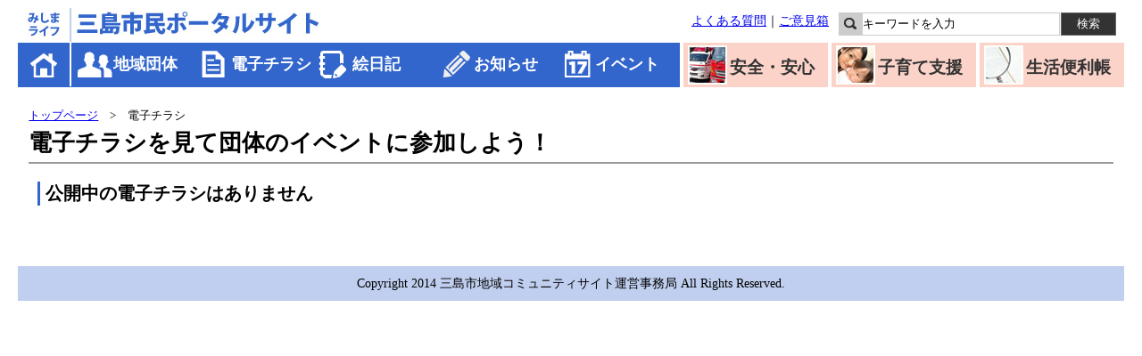

--- FILE ---
content_type: text/html
request_url: https://mishima-life.jp/chirashi/chirashilist.asp?gid=413
body_size: 1217
content:
<!DOCTYPE html PUBLIC "-//W3C//DTD XHTML 1.0 Transitional//EN" "http://www.w3.org/TR/xhtml1/DTD/xhtml1-transitional.dtd">
<html xmlns="http://www.w3.org/1999/xhtml" lang="ja">
<head>
<meta http-equiv="Content-Type" content="text/html; charset=shift-JIS" />
<title>電子チラシ｜三島市民ポータルサイト</title>
<link href="../style.css" rel="stylesheet" type="text/css" />
<link href="../top.css" rel="stylesheet" type="text/css" />
<link href="../pagenavi.css" rel="stylesheet" type="text/css" />
</head>

<body>
<div id="wrap">

<div id="header">
<h1 id="sitelogo"><img src="/img_common/sitelogo.jpg" width="345" height="40" alt="三島市民ポータルサイト" /></h1>
<div class="sitehelp">
<p><a href="/guide/faq.html">よくある質問</a>｜<a href="/guide/info.asp">ご意見箱</a></p>
<div class="sitesearch">
        <form id="search" name="search" method="get" action="https://www.google.co.jp/search">
		<img src="/img_common/search_label.gif" width="26" height="26" alt="サイト内検索" />
		<input name="q" name="key" id="key" class="q" accesskey="s" tabindex="1" onfocus="this.value = ''; this.style.color = '#000';" onblur="if(this.value==''){this.style.color=''; this.form.reset()}" value="キーワードを入力" size="24" type="text" />
		<input name="ie" value="shift-JIS" type="hidden" />
		<input name="oe" value="shift-JIS" type="hidden" />
		<input name="hl" value="ja" type="hidden" />
		<input name="domains" value="mishima-life.jp" type="hidden" />
		<input name="sitesearch" value="mishima-life.jp" type="hidden" />
		<input name="btnG" tabindex="2" value="検索" class="btn" type="submit" id="btn" />
	</form>
</div>
</div><!-- .sitehelp end -->
<div id="navbar">
<ul id="globalnavigation">
<li id="gnav_00"><a href="/">ホーム</a></li>
<li id="gnav_01"><a href="/groupHP/dantaiHP.asp">地域団体</a></li>
<li id="gnav_02"><a href="/chirashi/chirashilist.asp">電子チラシ</a></li>
<li id="gnav_05"><a href="/blog/bloglist.asp">絵日記</a></li>
<li id="gnav_03"><a href="/blog/newslist.asp">お知らせ</a></li>
<li id="gnav_04"><a href="/event/eventlist.asp">イベント</a></li>
</ul>
<ul class="subnavigation_2">
	<li class="snav_01"><a href="/lifeinfo/anzen.asp">安全・安心</a></li>
	<li class="snav_02"><a href="/kosodate/index.asp">子育て支援</a></li>
	<li class="snav_03"><a href="/lifeinfo/benri.asp">生活便利帳</a></li>
</ul>
</div><!-- #navbar end -->
</div><!-- #header end -->

<div id="content">
<div id="maincontent" class="column_01">

<p><font size="2"><a href="../index.asp">トップページ</a>　>　電子チラシ</font></p>

<h1>電子チラシを見て団体のイベントに参加しよう！</h1>

<div class="contentbody">

	<h2>公開中の電子チラシはありません</h2>

</div><!-- .contentbody end -->

</div><!-- #maincontent end -->
</div><!-- #content end -->

<div id="footer">
<p>Copyright 2014 三島市地域コミュニティサイト運営事務局 All Rights Reserved. </p>
</div><!-- #footer end -->

</div><!-- #wrap end -->
<script type="text/javascript" src="/_Incapsula_Resource?SWJIYLWA=719d34d31c8e3a6e6fffd425f7e032f3&ns=2&cb=914776140" async></script></body>
</html>


--- FILE ---
content_type: text/css
request_url: https://mishima-life.jp/pagenavi.css
body_size: 366
content:
@charset "utf-8";
/* CSS Document */

/*--------------------------------------------
 �y�[�W�i�r
----------------------------------------------
*/
#pagenavi {padding-left: 20px; }

#pagenavi ul.page {
	overflow: hidden;
	margin: 0 0 20px;
	padding: 0;
	background: #fff;
    list-style-type: none;
}

#pagenavi ul.page li {
	float: left;
	margin: 0 5px 5px 0;
}

#pagenavi ul.page li span,
#pagenavi ul.page li a {
	float: left;
	padding: 5px 12px;
	background: #e1ebfa;
	border: 1px solid #339;
	color: #000;
}

pagenavi ul.page li span {
	background: #fff;
}

#pagenavi ul.pageNav04 li a:hover {
	background: #ccf;
	border-color: #000;
}

/*--------------------------------------------
 �d�q�`���V�E�G���L�E���m�点�E�ꗗ
----------------------------------------------
*/
#styling-area { float: left; width: 100%; }
#styling-area .section-block { clear: both; padding: 20px 0 0; }
#styling-area .section-block .image { padding: 0 20px 0 20px; text-align: center; float: left; }
#styling-area .section-block .image img { width: 150px; }
#styling-area .section-right { float: left; width: 995px; }


#styling-area .section-right dl { padding: 0; background-color: #EDEDED; border: 1px solid #ccc; }
#styling-area .section-right dl dt { line-height: 1.5em; float: left; border: none; width : 7em; padding: 10px; border-top: 1px solid #ccc; }
#styling-area .section-right dl dd { line-height: 1.5em; margin-left: 8em; padding: 10px; border-left: 1px solid #ccc; border-top: 1px solid #ccc; background: #fff; margin-bottom: 0;}
#styling-area .section-right dl dd:after{clear: both;}
#styling-area .section-right dl.row-line { margin-top: -1em; }
#styling-area .section-right dl.row-line dt, dl .row-line dd { padding-top: 1em; }
#styling-area .section-right dl.row-line dd { padding-bottom: .4em; border-bottom: 1px dashed #464646; }
